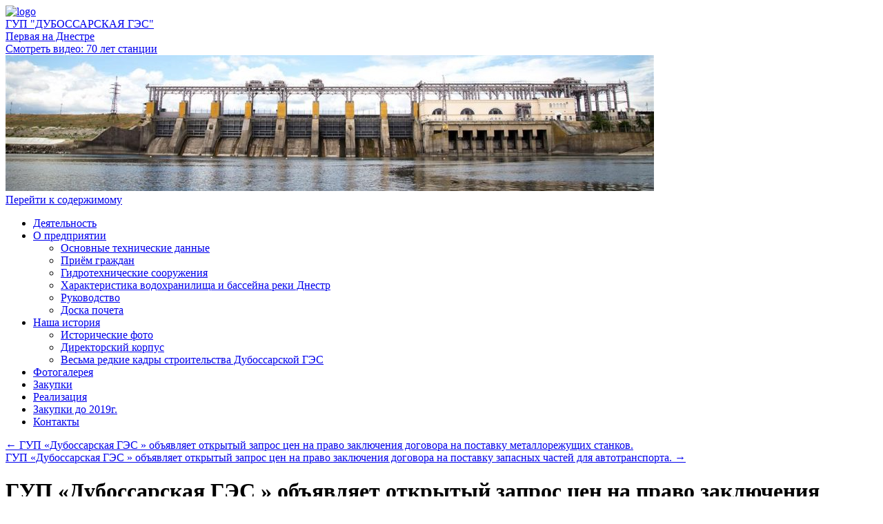

--- FILE ---
content_type: text/html; charset=UTF-8
request_url: https://ges-dubossary.ru/gup-dubossarskaya-ges-obyavlyaet-otkrytyj-zapros-tsen-na-pravo-zaklyucheniya-dogovora-na-postavku-nizkovoltnogo-oborudovaniya-i-elektromaterialov/
body_size: 9683
content:
<!DOCTYPE html>
<html lang="ru-RU">
<head>
<meta charset="UTF-8" />
<title>
ГУП «Дубоссарская ГЭС » объявляет открытый запрос цен на право заключения договора на поставку  низковольтного оборудования и электроматериалов. | ГУП  &quot;ДУБОССАРСКАЯ   ГЭС&quot;	</title>
<link rel="profile" href="https://gmpg.org/xfn/11" />
<link rel="stylesheet" type="text/css" media="all" href="https://ges-dubossary.ru/wp-content/themes/twentyten/style.css?ver=202500809" />
<link rel="pingback" href="https://ges-dubossary.ru/xmlrpc.php">
<meta name='robots' content='max-image-preview:large' />
<link rel="alternate" type="application/rss+xml" title="ГУП  &quot;ДУБОССАРСКАЯ   ГЭС&quot; &raquo; Лента" href="https://ges-dubossary.ru/feed/" />
<link rel="alternate" type="application/rss+xml" title="ГУП  &quot;ДУБОССАРСКАЯ   ГЭС&quot; &raquo; Лента комментариев" href="https://ges-dubossary.ru/comments/feed/" />
<script type="text/javascript">
window._wpemojiSettings = {"baseUrl":"https:\/\/s.w.org\/images\/core\/emoji\/14.0.0\/72x72\/","ext":".png","svgUrl":"https:\/\/s.w.org\/images\/core\/emoji\/14.0.0\/svg\/","svgExt":".svg","source":{"concatemoji":"https:\/\/ges-dubossary.ru\/wp-includes\/js\/wp-emoji-release.min.js?ver=6.3.7"}};
/*! This file is auto-generated */
!function(i,n){var o,s,e;function c(e){try{var t={supportTests:e,timestamp:(new Date).valueOf()};sessionStorage.setItem(o,JSON.stringify(t))}catch(e){}}function p(e,t,n){e.clearRect(0,0,e.canvas.width,e.canvas.height),e.fillText(t,0,0);var t=new Uint32Array(e.getImageData(0,0,e.canvas.width,e.canvas.height).data),r=(e.clearRect(0,0,e.canvas.width,e.canvas.height),e.fillText(n,0,0),new Uint32Array(e.getImageData(0,0,e.canvas.width,e.canvas.height).data));return t.every(function(e,t){return e===r[t]})}function u(e,t,n){switch(t){case"flag":return n(e,"\ud83c\udff3\ufe0f\u200d\u26a7\ufe0f","\ud83c\udff3\ufe0f\u200b\u26a7\ufe0f")?!1:!n(e,"\ud83c\uddfa\ud83c\uddf3","\ud83c\uddfa\u200b\ud83c\uddf3")&&!n(e,"\ud83c\udff4\udb40\udc67\udb40\udc62\udb40\udc65\udb40\udc6e\udb40\udc67\udb40\udc7f","\ud83c\udff4\u200b\udb40\udc67\u200b\udb40\udc62\u200b\udb40\udc65\u200b\udb40\udc6e\u200b\udb40\udc67\u200b\udb40\udc7f");case"emoji":return!n(e,"\ud83e\udef1\ud83c\udffb\u200d\ud83e\udef2\ud83c\udfff","\ud83e\udef1\ud83c\udffb\u200b\ud83e\udef2\ud83c\udfff")}return!1}function f(e,t,n){var r="undefined"!=typeof WorkerGlobalScope&&self instanceof WorkerGlobalScope?new OffscreenCanvas(300,150):i.createElement("canvas"),a=r.getContext("2d",{willReadFrequently:!0}),o=(a.textBaseline="top",a.font="600 32px Arial",{});return e.forEach(function(e){o[e]=t(a,e,n)}),o}function t(e){var t=i.createElement("script");t.src=e,t.defer=!0,i.head.appendChild(t)}"undefined"!=typeof Promise&&(o="wpEmojiSettingsSupports",s=["flag","emoji"],n.supports={everything:!0,everythingExceptFlag:!0},e=new Promise(function(e){i.addEventListener("DOMContentLoaded",e,{once:!0})}),new Promise(function(t){var n=function(){try{var e=JSON.parse(sessionStorage.getItem(o));if("object"==typeof e&&"number"==typeof e.timestamp&&(new Date).valueOf()<e.timestamp+604800&&"object"==typeof e.supportTests)return e.supportTests}catch(e){}return null}();if(!n){if("undefined"!=typeof Worker&&"undefined"!=typeof OffscreenCanvas&&"undefined"!=typeof URL&&URL.createObjectURL&&"undefined"!=typeof Blob)try{var e="postMessage("+f.toString()+"("+[JSON.stringify(s),u.toString(),p.toString()].join(",")+"));",r=new Blob([e],{type:"text/javascript"}),a=new Worker(URL.createObjectURL(r),{name:"wpTestEmojiSupports"});return void(a.onmessage=function(e){c(n=e.data),a.terminate(),t(n)})}catch(e){}c(n=f(s,u,p))}t(n)}).then(function(e){for(var t in e)n.supports[t]=e[t],n.supports.everything=n.supports.everything&&n.supports[t],"flag"!==t&&(n.supports.everythingExceptFlag=n.supports.everythingExceptFlag&&n.supports[t]);n.supports.everythingExceptFlag=n.supports.everythingExceptFlag&&!n.supports.flag,n.DOMReady=!1,n.readyCallback=function(){n.DOMReady=!0}}).then(function(){return e}).then(function(){var e;n.supports.everything||(n.readyCallback(),(e=n.source||{}).concatemoji?t(e.concatemoji):e.wpemoji&&e.twemoji&&(t(e.twemoji),t(e.wpemoji)))}))}((window,document),window._wpemojiSettings);
</script>
<style type="text/css">
img.wp-smiley,
img.emoji {
	display: inline !important;
	border: none !important;
	box-shadow: none !important;
	height: 1em !important;
	width: 1em !important;
	margin: 0 0.07em !important;
	vertical-align: -0.1em !important;
	background: none !important;
	padding: 0 !important;
}
</style>
	<link rel='stylesheet' id='wp-block-library-css' href='https://ges-dubossary.ru/wp-includes/css/dist/block-library/style.min.css?ver=6.3.7' type='text/css' media='all' />
<style id='wp-block-library-theme-inline-css' type='text/css'>
.wp-block-audio figcaption{color:#555;font-size:13px;text-align:center}.is-dark-theme .wp-block-audio figcaption{color:hsla(0,0%,100%,.65)}.wp-block-audio{margin:0 0 1em}.wp-block-code{border:1px solid #ccc;border-radius:4px;font-family:Menlo,Consolas,monaco,monospace;padding:.8em 1em}.wp-block-embed figcaption{color:#555;font-size:13px;text-align:center}.is-dark-theme .wp-block-embed figcaption{color:hsla(0,0%,100%,.65)}.wp-block-embed{margin:0 0 1em}.blocks-gallery-caption{color:#555;font-size:13px;text-align:center}.is-dark-theme .blocks-gallery-caption{color:hsla(0,0%,100%,.65)}.wp-block-image figcaption{color:#555;font-size:13px;text-align:center}.is-dark-theme .wp-block-image figcaption{color:hsla(0,0%,100%,.65)}.wp-block-image{margin:0 0 1em}.wp-block-pullquote{border-bottom:4px solid;border-top:4px solid;color:currentColor;margin-bottom:1.75em}.wp-block-pullquote cite,.wp-block-pullquote footer,.wp-block-pullquote__citation{color:currentColor;font-size:.8125em;font-style:normal;text-transform:uppercase}.wp-block-quote{border-left:.25em solid;margin:0 0 1.75em;padding-left:1em}.wp-block-quote cite,.wp-block-quote footer{color:currentColor;font-size:.8125em;font-style:normal;position:relative}.wp-block-quote.has-text-align-right{border-left:none;border-right:.25em solid;padding-left:0;padding-right:1em}.wp-block-quote.has-text-align-center{border:none;padding-left:0}.wp-block-quote.is-large,.wp-block-quote.is-style-large,.wp-block-quote.is-style-plain{border:none}.wp-block-search .wp-block-search__label{font-weight:700}.wp-block-search__button{border:1px solid #ccc;padding:.375em .625em}:where(.wp-block-group.has-background){padding:1.25em 2.375em}.wp-block-separator.has-css-opacity{opacity:.4}.wp-block-separator{border:none;border-bottom:2px solid;margin-left:auto;margin-right:auto}.wp-block-separator.has-alpha-channel-opacity{opacity:1}.wp-block-separator:not(.is-style-wide):not(.is-style-dots){width:100px}.wp-block-separator.has-background:not(.is-style-dots){border-bottom:none;height:1px}.wp-block-separator.has-background:not(.is-style-wide):not(.is-style-dots){height:2px}.wp-block-table{margin:0 0 1em}.wp-block-table td,.wp-block-table th{word-break:normal}.wp-block-table figcaption{color:#555;font-size:13px;text-align:center}.is-dark-theme .wp-block-table figcaption{color:hsla(0,0%,100%,.65)}.wp-block-video figcaption{color:#555;font-size:13px;text-align:center}.is-dark-theme .wp-block-video figcaption{color:hsla(0,0%,100%,.65)}.wp-block-video{margin:0 0 1em}.wp-block-template-part.has-background{margin-bottom:0;margin-top:0;padding:1.25em 2.375em}
</style>
<style id='classic-theme-styles-inline-css' type='text/css'>
/*! This file is auto-generated */
.wp-block-button__link{color:#fff;background-color:#32373c;border-radius:9999px;box-shadow:none;text-decoration:none;padding:calc(.667em + 2px) calc(1.333em + 2px);font-size:1.125em}.wp-block-file__button{background:#32373c;color:#fff;text-decoration:none}
</style>
<style id='global-styles-inline-css' type='text/css'>
body{--wp--preset--color--black: #000;--wp--preset--color--cyan-bluish-gray: #abb8c3;--wp--preset--color--white: #fff;--wp--preset--color--pale-pink: #f78da7;--wp--preset--color--vivid-red: #cf2e2e;--wp--preset--color--luminous-vivid-orange: #ff6900;--wp--preset--color--luminous-vivid-amber: #fcb900;--wp--preset--color--light-green-cyan: #7bdcb5;--wp--preset--color--vivid-green-cyan: #00d084;--wp--preset--color--pale-cyan-blue: #8ed1fc;--wp--preset--color--vivid-cyan-blue: #0693e3;--wp--preset--color--vivid-purple: #9b51e0;--wp--preset--color--blue: #0066cc;--wp--preset--color--medium-gray: #666;--wp--preset--color--light-gray: #f1f1f1;--wp--preset--gradient--vivid-cyan-blue-to-vivid-purple: linear-gradient(135deg,rgba(6,147,227,1) 0%,rgb(155,81,224) 100%);--wp--preset--gradient--light-green-cyan-to-vivid-green-cyan: linear-gradient(135deg,rgb(122,220,180) 0%,rgb(0,208,130) 100%);--wp--preset--gradient--luminous-vivid-amber-to-luminous-vivid-orange: linear-gradient(135deg,rgba(252,185,0,1) 0%,rgba(255,105,0,1) 100%);--wp--preset--gradient--luminous-vivid-orange-to-vivid-red: linear-gradient(135deg,rgba(255,105,0,1) 0%,rgb(207,46,46) 100%);--wp--preset--gradient--very-light-gray-to-cyan-bluish-gray: linear-gradient(135deg,rgb(238,238,238) 0%,rgb(169,184,195) 100%);--wp--preset--gradient--cool-to-warm-spectrum: linear-gradient(135deg,rgb(74,234,220) 0%,rgb(151,120,209) 20%,rgb(207,42,186) 40%,rgb(238,44,130) 60%,rgb(251,105,98) 80%,rgb(254,248,76) 100%);--wp--preset--gradient--blush-light-purple: linear-gradient(135deg,rgb(255,206,236) 0%,rgb(152,150,240) 100%);--wp--preset--gradient--blush-bordeaux: linear-gradient(135deg,rgb(254,205,165) 0%,rgb(254,45,45) 50%,rgb(107,0,62) 100%);--wp--preset--gradient--luminous-dusk: linear-gradient(135deg,rgb(255,203,112) 0%,rgb(199,81,192) 50%,rgb(65,88,208) 100%);--wp--preset--gradient--pale-ocean: linear-gradient(135deg,rgb(255,245,203) 0%,rgb(182,227,212) 50%,rgb(51,167,181) 100%);--wp--preset--gradient--electric-grass: linear-gradient(135deg,rgb(202,248,128) 0%,rgb(113,206,126) 100%);--wp--preset--gradient--midnight: linear-gradient(135deg,rgb(2,3,129) 0%,rgb(40,116,252) 100%);--wp--preset--font-size--small: 13px;--wp--preset--font-size--medium: 20px;--wp--preset--font-size--large: 36px;--wp--preset--font-size--x-large: 42px;--wp--preset--spacing--20: 0.44rem;--wp--preset--spacing--30: 0.67rem;--wp--preset--spacing--40: 1rem;--wp--preset--spacing--50: 1.5rem;--wp--preset--spacing--60: 2.25rem;--wp--preset--spacing--70: 3.38rem;--wp--preset--spacing--80: 5.06rem;--wp--preset--shadow--natural: 6px 6px 9px rgba(0, 0, 0, 0.2);--wp--preset--shadow--deep: 12px 12px 50px rgba(0, 0, 0, 0.4);--wp--preset--shadow--sharp: 6px 6px 0px rgba(0, 0, 0, 0.2);--wp--preset--shadow--outlined: 6px 6px 0px -3px rgba(255, 255, 255, 1), 6px 6px rgba(0, 0, 0, 1);--wp--preset--shadow--crisp: 6px 6px 0px rgba(0, 0, 0, 1);}:where(.is-layout-flex){gap: 0.5em;}:where(.is-layout-grid){gap: 0.5em;}body .is-layout-flow > .alignleft{float: left;margin-inline-start: 0;margin-inline-end: 2em;}body .is-layout-flow > .alignright{float: right;margin-inline-start: 2em;margin-inline-end: 0;}body .is-layout-flow > .aligncenter{margin-left: auto !important;margin-right: auto !important;}body .is-layout-constrained > .alignleft{float: left;margin-inline-start: 0;margin-inline-end: 2em;}body .is-layout-constrained > .alignright{float: right;margin-inline-start: 2em;margin-inline-end: 0;}body .is-layout-constrained > .aligncenter{margin-left: auto !important;margin-right: auto !important;}body .is-layout-constrained > :where(:not(.alignleft):not(.alignright):not(.alignfull)){max-width: var(--wp--style--global--content-size);margin-left: auto !important;margin-right: auto !important;}body .is-layout-constrained > .alignwide{max-width: var(--wp--style--global--wide-size);}body .is-layout-flex{display: flex;}body .is-layout-flex{flex-wrap: wrap;align-items: center;}body .is-layout-flex > *{margin: 0;}body .is-layout-grid{display: grid;}body .is-layout-grid > *{margin: 0;}:where(.wp-block-columns.is-layout-flex){gap: 2em;}:where(.wp-block-columns.is-layout-grid){gap: 2em;}:where(.wp-block-post-template.is-layout-flex){gap: 1.25em;}:where(.wp-block-post-template.is-layout-grid){gap: 1.25em;}.has-black-color{color: var(--wp--preset--color--black) !important;}.has-cyan-bluish-gray-color{color: var(--wp--preset--color--cyan-bluish-gray) !important;}.has-white-color{color: var(--wp--preset--color--white) !important;}.has-pale-pink-color{color: var(--wp--preset--color--pale-pink) !important;}.has-vivid-red-color{color: var(--wp--preset--color--vivid-red) !important;}.has-luminous-vivid-orange-color{color: var(--wp--preset--color--luminous-vivid-orange) !important;}.has-luminous-vivid-amber-color{color: var(--wp--preset--color--luminous-vivid-amber) !important;}.has-light-green-cyan-color{color: var(--wp--preset--color--light-green-cyan) !important;}.has-vivid-green-cyan-color{color: var(--wp--preset--color--vivid-green-cyan) !important;}.has-pale-cyan-blue-color{color: var(--wp--preset--color--pale-cyan-blue) !important;}.has-vivid-cyan-blue-color{color: var(--wp--preset--color--vivid-cyan-blue) !important;}.has-vivid-purple-color{color: var(--wp--preset--color--vivid-purple) !important;}.has-black-background-color{background-color: var(--wp--preset--color--black) !important;}.has-cyan-bluish-gray-background-color{background-color: var(--wp--preset--color--cyan-bluish-gray) !important;}.has-white-background-color{background-color: var(--wp--preset--color--white) !important;}.has-pale-pink-background-color{background-color: var(--wp--preset--color--pale-pink) !important;}.has-vivid-red-background-color{background-color: var(--wp--preset--color--vivid-red) !important;}.has-luminous-vivid-orange-background-color{background-color: var(--wp--preset--color--luminous-vivid-orange) !important;}.has-luminous-vivid-amber-background-color{background-color: var(--wp--preset--color--luminous-vivid-amber) !important;}.has-light-green-cyan-background-color{background-color: var(--wp--preset--color--light-green-cyan) !important;}.has-vivid-green-cyan-background-color{background-color: var(--wp--preset--color--vivid-green-cyan) !important;}.has-pale-cyan-blue-background-color{background-color: var(--wp--preset--color--pale-cyan-blue) !important;}.has-vivid-cyan-blue-background-color{background-color: var(--wp--preset--color--vivid-cyan-blue) !important;}.has-vivid-purple-background-color{background-color: var(--wp--preset--color--vivid-purple) !important;}.has-black-border-color{border-color: var(--wp--preset--color--black) !important;}.has-cyan-bluish-gray-border-color{border-color: var(--wp--preset--color--cyan-bluish-gray) !important;}.has-white-border-color{border-color: var(--wp--preset--color--white) !important;}.has-pale-pink-border-color{border-color: var(--wp--preset--color--pale-pink) !important;}.has-vivid-red-border-color{border-color: var(--wp--preset--color--vivid-red) !important;}.has-luminous-vivid-orange-border-color{border-color: var(--wp--preset--color--luminous-vivid-orange) !important;}.has-luminous-vivid-amber-border-color{border-color: var(--wp--preset--color--luminous-vivid-amber) !important;}.has-light-green-cyan-border-color{border-color: var(--wp--preset--color--light-green-cyan) !important;}.has-vivid-green-cyan-border-color{border-color: var(--wp--preset--color--vivid-green-cyan) !important;}.has-pale-cyan-blue-border-color{border-color: var(--wp--preset--color--pale-cyan-blue) !important;}.has-vivid-cyan-blue-border-color{border-color: var(--wp--preset--color--vivid-cyan-blue) !important;}.has-vivid-purple-border-color{border-color: var(--wp--preset--color--vivid-purple) !important;}.has-vivid-cyan-blue-to-vivid-purple-gradient-background{background: var(--wp--preset--gradient--vivid-cyan-blue-to-vivid-purple) !important;}.has-light-green-cyan-to-vivid-green-cyan-gradient-background{background: var(--wp--preset--gradient--light-green-cyan-to-vivid-green-cyan) !important;}.has-luminous-vivid-amber-to-luminous-vivid-orange-gradient-background{background: var(--wp--preset--gradient--luminous-vivid-amber-to-luminous-vivid-orange) !important;}.has-luminous-vivid-orange-to-vivid-red-gradient-background{background: var(--wp--preset--gradient--luminous-vivid-orange-to-vivid-red) !important;}.has-very-light-gray-to-cyan-bluish-gray-gradient-background{background: var(--wp--preset--gradient--very-light-gray-to-cyan-bluish-gray) !important;}.has-cool-to-warm-spectrum-gradient-background{background: var(--wp--preset--gradient--cool-to-warm-spectrum) !important;}.has-blush-light-purple-gradient-background{background: var(--wp--preset--gradient--blush-light-purple) !important;}.has-blush-bordeaux-gradient-background{background: var(--wp--preset--gradient--blush-bordeaux) !important;}.has-luminous-dusk-gradient-background{background: var(--wp--preset--gradient--luminous-dusk) !important;}.has-pale-ocean-gradient-background{background: var(--wp--preset--gradient--pale-ocean) !important;}.has-electric-grass-gradient-background{background: var(--wp--preset--gradient--electric-grass) !important;}.has-midnight-gradient-background{background: var(--wp--preset--gradient--midnight) !important;}.has-small-font-size{font-size: var(--wp--preset--font-size--small) !important;}.has-medium-font-size{font-size: var(--wp--preset--font-size--medium) !important;}.has-large-font-size{font-size: var(--wp--preset--font-size--large) !important;}.has-x-large-font-size{font-size: var(--wp--preset--font-size--x-large) !important;}
.wp-block-navigation a:where(:not(.wp-element-button)){color: inherit;}
:where(.wp-block-post-template.is-layout-flex){gap: 1.25em;}:where(.wp-block-post-template.is-layout-grid){gap: 1.25em;}
:where(.wp-block-columns.is-layout-flex){gap: 2em;}:where(.wp-block-columns.is-layout-grid){gap: 2em;}
.wp-block-pullquote{font-size: 1.5em;line-height: 1.6;}
</style>
<link rel='stylesheet' id='open-layers-css' href='https://ges-dubossary.ru/wp-content/plugins/fullscreen-galleria/ol.css?ver=6.5.0' type='text/css' media='all' />
<link rel='stylesheet' id='galleria-fs-css' href='https://ges-dubossary.ru/wp-content/plugins/fullscreen-galleria/galleria-fs-b.css?ver=1.6.11' type='text/css' media='all' />
<link rel='stylesheet' id='twentyten-block-style-css' href='https://ges-dubossary.ru/wp-content/themes/twentyten/blocks.css?ver=20181218' type='text/css' media='all' />
<script type='text/javascript' src='https://ges-dubossary.ru/wp-includes/js/jquery/jquery.min.js?ver=3.7.0' id='jquery-core-js'></script>
<script type='text/javascript' src='https://ges-dubossary.ru/wp-includes/js/jquery/jquery-migrate.min.js?ver=3.4.1' id='jquery-migrate-js'></script>
<link rel="https://api.w.org/" href="https://ges-dubossary.ru/wp-json/" /><link rel="alternate" type="application/json" href="https://ges-dubossary.ru/wp-json/wp/v2/posts/1070" /><link rel="EditURI" type="application/rsd+xml" title="RSD" href="https://ges-dubossary.ru/xmlrpc.php?rsd" />
<meta name="generator" content="WordPress 6.3.7" />
<link rel="canonical" href="https://ges-dubossary.ru/gup-dubossarskaya-ges-obyavlyaet-otkrytyj-zapros-tsen-na-pravo-zaklyucheniya-dogovora-na-postavku-nizkovoltnogo-oborudovaniya-i-elektromaterialov/" />
<link rel='shortlink' href='https://ges-dubossary.ru/?p=1070' />
<link rel="alternate" type="application/json+oembed" href="https://ges-dubossary.ru/wp-json/oembed/1.0/embed?url=https%3A%2F%2Fges-dubossary.ru%2Fgup-dubossarskaya-ges-obyavlyaet-otkrytyj-zapros-tsen-na-pravo-zaklyucheniya-dogovora-na-postavku-nizkovoltnogo-oborudovaniya-i-elektromaterialov%2F" />
<link rel="alternate" type="text/xml+oembed" href="https://ges-dubossary.ru/wp-json/oembed/1.0/embed?url=https%3A%2F%2Fges-dubossary.ru%2Fgup-dubossarskaya-ges-obyavlyaet-otkrytyj-zapros-tsen-na-pravo-zaklyucheniya-dogovora-na-postavku-nizkovoltnogo-oborudovaniya-i-elektromaterialov%2F&#038;format=xml" />
<script>fsg_json = {}; fsg_photobox = {}; fsg_photolist = {};</script><link rel="icon" href="https://ges-dubossary.ru/wp-content/uploads/2017/02/DubGES-1-150x150.png" sizes="32x32" />
<link rel="icon" href="https://ges-dubossary.ru/wp-content/uploads/2017/02/DubGES-1.png" sizes="192x192" />
<link rel="apple-touch-icon" href="https://ges-dubossary.ru/wp-content/uploads/2017/02/DubGES-1.png" />
<meta name="msapplication-TileImage" content="https://ges-dubossary.ru/wp-content/uploads/2017/02/DubGES-1.png" />
		<style type="text/css" id="wp-custom-css">
			@import url('https://fonts.googleapis.com/css2?family=Montserrat:wght@600&display=swap');
.entry-summary { font-family: 'Montserrat', sans-serif; }
.entry-content { font-family: 'Montserrat', sans-serif; }		</style>
		</head>

<body class="post-template-default single single-post postid-1070 single-format-standard">
<div id="wrapper" class="hfeed">
	<div id="header">
		<div id="masthead">
			<div id="branding" role="banner">
				<div class="header-top">
										<div id="site-title">
						<span>
							<a class="logo-link" href="https://ges-dubossary.ru/" title="ГУП  &quot;ДУБОССАРСКАЯ   ГЭС&quot;" rel="home">
								<img class="img-logo" src="/wp-content/themes/twentyten/images/logo-site.png" alt="logo" title="logo">
								<div class="logo-name">
									ГУП  &quot;ДУБОССАРСКАЯ   ГЭС&quot;									<div class="logo-desc">Первая на Днестре</div>
								</div>
							</a>
						</span>
					</div>
					<div id="site-description"><!-- Рады приветствовать Вас! --><a target="_blank" class="site-desc-link" href="https://dzen.ru/video/watch/68dcfba7ef939f23a984494d">Смотреть видео: 70 лет станции</a></div>
				</div>

									<img src="https://ges-dubossary.ru/wp-content/uploads/2017/02/cropped-ges.jpg" width="940" height="197" alt="" />
								</div><!-- #branding -->

			<div id="access" role="navigation">
								<div class="skip-link screen-reader-text"><a href="#content" title="Перейти к содержимому">Перейти к содержимому</a></div>
				<div class="menu-header"><ul id="menu-verhnee" class="menu"><li id="menu-item-204" class="menu-item menu-item-type-post_type menu-item-object-page menu-item-home menu-item-204"><a href="https://ges-dubossary.ru/">Деятельность</a></li>
<li id="menu-item-207" class="menu-item menu-item-type-post_type menu-item-object-page menu-item-has-children menu-item-207"><a href="https://ges-dubossary.ru/o-predpriyatii/">О предприятии</a>
<ul class="sub-menu">
	<li id="menu-item-167" class="menu-item menu-item-type-post_type menu-item-object-page menu-item-167"><a href="https://ges-dubossary.ru/osnovnye-tehnicheskie-dannye/">Основные технические данные</a></li>
	<li id="menu-item-3841" class="menu-item menu-item-type-post_type menu-item-object-page menu-item-3841"><a href="https://ges-dubossary.ru/priyom-grazhdan/">Приём граждан</a></li>
	<li id="menu-item-165" class="menu-item menu-item-type-post_type menu-item-object-page menu-item-165"><a href="https://ges-dubossary.ru/gidrotehnicheskie-sooruzheniya/">Гидротехнические сооружения</a></li>
	<li id="menu-item-166" class="menu-item menu-item-type-post_type menu-item-object-page menu-item-166"><a href="https://ges-dubossary.ru/harakteristika-vodohranilishha-i-bass/">Характеристика водохранилища и бассейна реки Днестр</a></li>
	<li id="menu-item-210" class="menu-item menu-item-type-post_type menu-item-object-page menu-item-210"><a href="https://ges-dubossary.ru/rukovodstvo/">Руководство</a></li>
	<li id="menu-item-216" class="menu-item menu-item-type-post_type menu-item-object-page menu-item-216"><a href="https://ges-dubossary.ru/doska-pocheta/">Доска почета</a></li>
</ul>
</li>
<li id="menu-item-223" class="menu-item menu-item-type-post_type menu-item-object-page menu-item-has-children menu-item-223"><a href="https://ges-dubossary.ru/nasha-istoriya/">Наша история</a>
<ul class="sub-menu">
	<li id="menu-item-232" class="menu-item menu-item-type-post_type menu-item-object-page menu-item-232"><a href="https://ges-dubossary.ru/istoricheskie-foto/">Исторические фото</a></li>
	<li id="menu-item-565" class="menu-item menu-item-type-post_type menu-item-object-page menu-item-565"><a href="https://ges-dubossary.ru/direktora/">Директорский корпус</a></li>
	<li id="menu-item-542" class="menu-item menu-item-type-post_type menu-item-object-page menu-item-542"><a href="https://ges-dubossary.ru/vesma-redkie-kadry-stroitelstva-du/">Весьма редкие кадры строительства Дубоссарской ГЭС</a></li>
</ul>
</li>
<li id="menu-item-748" class="menu-item menu-item-type-post_type menu-item-object-page menu-item-748"><a href="https://ges-dubossary.ru/fotogalereya/">Фотогалерея</a></li>
<li id="menu-item-2752" class="menu-item menu-item-type-post_type menu-item-object-page menu-item-2752"><a href="https://ges-dubossary.ru/zakupki/">Закупки</a></li>
<li id="menu-item-609" class="menu-item menu-item-type-taxonomy menu-item-object-category menu-item-609"><a href="https://ges-dubossary.ru/category/realizatsiya/">Реализация</a></li>
<li id="menu-item-628" class="menu-item menu-item-type-taxonomy menu-item-object-category current-post-ancestor current-menu-parent current-post-parent menu-item-628"><a href="https://ges-dubossary.ru/category/zakupki-do/">Закупки до 2019г.</a></li>
<li id="menu-item-171" class="menu-item menu-item-type-post_type menu-item-object-page menu-item-171"><a href="https://ges-dubossary.ru/kontakty/">Контакты</a></li>
</ul></div>			</div><!-- #access -->
		</div><!-- #masthead -->
	</div><!-- #header -->

	<div id="main">

		<div id="container">
			<div id="content" role="main">

			

				<div id="nav-above" class="navigation">
					<div class="nav-previous"><a href="https://ges-dubossary.ru/gup-dubossarskaya-ges-obyavlyaet-otkrytyj-zapros-tsen-na-pravo-zaklyucheniya-dogovora-na-postavku-metallorezhushhih-stankov/" rel="prev"><span class="meta-nav">&larr;</span> ГУП «Дубоссарская ГЭС » объявляет открытый запрос цен на право заключения договора на поставку металлорежущих станков.</a></div>
					<div class="nav-next"><a href="https://ges-dubossary.ru/gup-dubossarskaya-ges-obyavlyaet-otkrytyj-zapros-tsen-na-pravo-zaklyucheniya-dogovora-na-postavku-zapasnyh-chastej-dlya-avtotransporta-2/" rel="next">ГУП «Дубоссарская ГЭС » объявляет открытый запрос цен на право заключения договора на поставку запасных частей для автотранспорта. <span class="meta-nav">&rarr;</span></a></div>
				</div><!-- #nav-above -->

				<div id="post-1070" class="post-1070 post type-post status-publish format-standard hentry category-zakupki-do">
					<h1 class="entry-title">ГУП «Дубоссарская ГЭС » объявляет открытый запрос цен на право заключения договора на поставку  низковольтного оборудования и электроматериалов.</h1>

					<div class="entry-meta">
						<span class="meta-prep meta-prep-author">Опубликовано</span> <a href="https://ges-dubossary.ru/gup-dubossarskaya-ges-obyavlyaet-otkrytyj-zapros-tsen-na-pravo-zaklyucheniya-dogovora-na-postavku-nizkovoltnogo-oborudovaniya-i-elektromaterialov/" title="08:27" rel="bookmark"><span class="entry-date">14.06.2017</span></a> <span class="meta-sep">автором</span> <span class="author vcard"><a class="url fn n" href="https://ges-dubossary.ru/author/login_bagrii_andrei/" title="Посмотреть все записи автора LogIn_Bagrii_Andrei">LogIn_Bagrii_Andrei</a></span>					</div><!-- .entry-meta -->

					<div class="entry-content">
						<p><a href="https://drive.google.com/file/d/0B0fb_3qA3YRsQzloY3E4QWwwcmc/view?usp=sharing" target="_blank" rel="noopener noreferrer"><img decoding="async" class="aligncenter wp-image-615 size-full" src="https://ges-dubossary.ru/wp-content/uploads/2017/02/docx.png" alt="" width="128" height="128" /></a></p>
											</div><!-- .entry-content -->

		
						<div class="entry-utility">
							Запись опубликована в рубрике <a href="https://ges-dubossary.ru/category/zakupki-do/" rel="category tag">Закупки до 2019г.</a>. Добавьте в закладки <a href="https://ges-dubossary.ru/gup-dubossarskaya-ges-obyavlyaet-otkrytyj-zapros-tsen-na-pravo-zaklyucheniya-dogovora-na-postavku-nizkovoltnogo-oborudovaniya-i-elektromaterialov/" title="Постоянная ссылка: ГУП «Дубоссарская ГЭС » объявляет открытый запрос цен на право заключения договора на поставку  низковольтного оборудования и электроматериалов." rel="bookmark">постоянную ссылку</a>.													</div><!-- .entry-utility -->
					</div><!-- #post-1070 -->

					<div id="nav-below" class="navigation">
						<div class="nav-previous"><a href="https://ges-dubossary.ru/gup-dubossarskaya-ges-obyavlyaet-otkrytyj-zapros-tsen-na-pravo-zaklyucheniya-dogovora-na-postavku-metallorezhushhih-stankov/" rel="prev"><span class="meta-nav">&larr;</span> ГУП «Дубоссарская ГЭС » объявляет открытый запрос цен на право заключения договора на поставку металлорежущих станков.</a></div>
						<div class="nav-next"><a href="https://ges-dubossary.ru/gup-dubossarskaya-ges-obyavlyaet-otkrytyj-zapros-tsen-na-pravo-zaklyucheniya-dogovora-na-postavku-zapasnyh-chastej-dlya-avtotransporta-2/" rel="next">ГУП «Дубоссарская ГЭС » объявляет открытый запрос цен на право заключения договора на поставку запасных частей для автотранспорта. <span class="meta-nav">&rarr;</span></a></div>
					</div><!-- #nav-below -->

					
			<div id="comments">




</div><!-- #comments -->

	
			</div><!-- #content -->
		</div><!-- #container -->


		<div id="primary" class="widget-area" role="complementary">
			<ul class="xoxo">

<li id="archives-2" class="widget-container widget_archive"><h3 class="widget-title">Архивы</h3>		<label class="screen-reader-text" for="archives-dropdown-2">Архивы</label>
		<select id="archives-dropdown-2" name="archive-dropdown">
			
			<option value="">Выберите месяц</option>
				<option value='https://ges-dubossary.ru/2025/12/'> Декабрь 2025 &nbsp;(3)</option>
	<option value='https://ges-dubossary.ru/2025/11/'> Ноябрь 2025 &nbsp;(1)</option>
	<option value='https://ges-dubossary.ru/2025/05/'> Май 2025 &nbsp;(3)</option>
	<option value='https://ges-dubossary.ru/2025/02/'> Февраль 2025 &nbsp;(1)</option>
	<option value='https://ges-dubossary.ru/2025/01/'> Январь 2025 &nbsp;(1)</option>
	<option value='https://ges-dubossary.ru/2024/12/'> Декабрь 2024 &nbsp;(2)</option>
	<option value='https://ges-dubossary.ru/2024/10/'> Октябрь 2024 &nbsp;(1)</option>
	<option value='https://ges-dubossary.ru/2024/09/'> Сентябрь 2024 &nbsp;(5)</option>
	<option value='https://ges-dubossary.ru/2024/08/'> Август 2024 &nbsp;(4)</option>
	<option value='https://ges-dubossary.ru/2024/05/'> Май 2024 &nbsp;(3)</option>
	<option value='https://ges-dubossary.ru/2024/04/'> Апрель 2024 &nbsp;(3)</option>
	<option value='https://ges-dubossary.ru/2024/03/'> Март 2024 &nbsp;(2)</option>
	<option value='https://ges-dubossary.ru/2024/02/'> Февраль 2024 &nbsp;(1)</option>
	<option value='https://ges-dubossary.ru/2024/01/'> Январь 2024 &nbsp;(2)</option>
	<option value='https://ges-dubossary.ru/2023/12/'> Декабрь 2023 &nbsp;(1)</option>
	<option value='https://ges-dubossary.ru/2023/11/'> Ноябрь 2023 &nbsp;(3)</option>
	<option value='https://ges-dubossary.ru/2023/10/'> Октябрь 2023 &nbsp;(3)</option>
	<option value='https://ges-dubossary.ru/2023/09/'> Сентябрь 2023 &nbsp;(2)</option>
	<option value='https://ges-dubossary.ru/2023/08/'> Август 2023 &nbsp;(1)</option>
	<option value='https://ges-dubossary.ru/2023/07/'> Июль 2023 &nbsp;(1)</option>
	<option value='https://ges-dubossary.ru/2023/06/'> Июнь 2023 &nbsp;(3)</option>
	<option value='https://ges-dubossary.ru/2023/05/'> Май 2023 &nbsp;(1)</option>
	<option value='https://ges-dubossary.ru/2023/04/'> Апрель 2023 &nbsp;(3)</option>
	<option value='https://ges-dubossary.ru/2023/03/'> Март 2023 &nbsp;(2)</option>
	<option value='https://ges-dubossary.ru/2023/02/'> Февраль 2023 &nbsp;(2)</option>
	<option value='https://ges-dubossary.ru/2023/01/'> Январь 2023 &nbsp;(1)</option>
	<option value='https://ges-dubossary.ru/2022/11/'> Ноябрь 2022 &nbsp;(1)</option>
	<option value='https://ges-dubossary.ru/2022/10/'> Октябрь 2022 &nbsp;(1)</option>
	<option value='https://ges-dubossary.ru/2022/09/'> Сентябрь 2022 &nbsp;(1)</option>
	<option value='https://ges-dubossary.ru/2022/08/'> Август 2022 &nbsp;(2)</option>
	<option value='https://ges-dubossary.ru/2022/07/'> Июль 2022 &nbsp;(2)</option>
	<option value='https://ges-dubossary.ru/2022/06/'> Июнь 2022 &nbsp;(2)</option>
	<option value='https://ges-dubossary.ru/2022/04/'> Апрель 2022 &nbsp;(1)</option>
	<option value='https://ges-dubossary.ru/2022/03/'> Март 2022 &nbsp;(1)</option>
	<option value='https://ges-dubossary.ru/2022/02/'> Февраль 2022 &nbsp;(2)</option>
	<option value='https://ges-dubossary.ru/2021/12/'> Декабрь 2021 &nbsp;(5)</option>
	<option value='https://ges-dubossary.ru/2021/11/'> Ноябрь 2021 &nbsp;(3)</option>
	<option value='https://ges-dubossary.ru/2021/09/'> Сентябрь 2021 &nbsp;(4)</option>
	<option value='https://ges-dubossary.ru/2021/07/'> Июль 2021 &nbsp;(1)</option>
	<option value='https://ges-dubossary.ru/2021/06/'> Июнь 2021 &nbsp;(1)</option>
	<option value='https://ges-dubossary.ru/2021/05/'> Май 2021 &nbsp;(4)</option>
	<option value='https://ges-dubossary.ru/2021/04/'> Апрель 2021 &nbsp;(2)</option>
	<option value='https://ges-dubossary.ru/2021/03/'> Март 2021 &nbsp;(5)</option>
	<option value='https://ges-dubossary.ru/2021/02/'> Февраль 2021 &nbsp;(5)</option>
	<option value='https://ges-dubossary.ru/2021/01/'> Январь 2021 &nbsp;(1)</option>
	<option value='https://ges-dubossary.ru/2020/11/'> Ноябрь 2020 &nbsp;(1)</option>
	<option value='https://ges-dubossary.ru/2020/10/'> Октябрь 2020 &nbsp;(7)</option>
	<option value='https://ges-dubossary.ru/2020/09/'> Сентябрь 2020 &nbsp;(3)</option>
	<option value='https://ges-dubossary.ru/2020/08/'> Август 2020 &nbsp;(8)</option>
	<option value='https://ges-dubossary.ru/2020/07/'> Июль 2020 &nbsp;(8)</option>
	<option value='https://ges-dubossary.ru/2020/06/'> Июнь 2020 &nbsp;(8)</option>
	<option value='https://ges-dubossary.ru/2019/12/'> Декабрь 2019 &nbsp;(31)</option>
	<option value='https://ges-dubossary.ru/2019/11/'> Ноябрь 2019 &nbsp;(13)</option>
	<option value='https://ges-dubossary.ru/2019/10/'> Октябрь 2019 &nbsp;(16)</option>
	<option value='https://ges-dubossary.ru/2019/09/'> Сентябрь 2019 &nbsp;(10)</option>
	<option value='https://ges-dubossary.ru/2019/08/'> Август 2019 &nbsp;(11)</option>
	<option value='https://ges-dubossary.ru/2019/06/'> Июнь 2019 &nbsp;(34)</option>
	<option value='https://ges-dubossary.ru/2019/05/'> Май 2019 &nbsp;(24)</option>
	<option value='https://ges-dubossary.ru/2019/04/'> Апрель 2019 &nbsp;(31)</option>
	<option value='https://ges-dubossary.ru/2019/03/'> Март 2019 &nbsp;(44)</option>
	<option value='https://ges-dubossary.ru/2019/02/'> Февраль 2019 &nbsp;(30)</option>
	<option value='https://ges-dubossary.ru/2019/01/'> Январь 2019 &nbsp;(20)</option>
	<option value='https://ges-dubossary.ru/2018/12/'> Декабрь 2018 &nbsp;(30)</option>
	<option value='https://ges-dubossary.ru/2018/11/'> Ноябрь 2018 &nbsp;(25)</option>
	<option value='https://ges-dubossary.ru/2018/10/'> Октябрь 2018 &nbsp;(9)</option>
	<option value='https://ges-dubossary.ru/2018/09/'> Сентябрь 2018 &nbsp;(12)</option>
	<option value='https://ges-dubossary.ru/2018/08/'> Август 2018 &nbsp;(14)</option>
	<option value='https://ges-dubossary.ru/2018/07/'> Июль 2018 &nbsp;(15)</option>
	<option value='https://ges-dubossary.ru/2018/06/'> Июнь 2018 &nbsp;(13)</option>
	<option value='https://ges-dubossary.ru/2018/05/'> Май 2018 &nbsp;(32)</option>
	<option value='https://ges-dubossary.ru/2018/04/'> Апрель 2018 &nbsp;(29)</option>
	<option value='https://ges-dubossary.ru/2018/03/'> Март 2018 &nbsp;(31)</option>
	<option value='https://ges-dubossary.ru/2018/02/'> Февраль 2018 &nbsp;(8)</option>
	<option value='https://ges-dubossary.ru/2018/01/'> Январь 2018 &nbsp;(21)</option>
	<option value='https://ges-dubossary.ru/2017/12/'> Декабрь 2017 &nbsp;(14)</option>
	<option value='https://ges-dubossary.ru/2017/11/'> Ноябрь 2017 &nbsp;(18)</option>
	<option value='https://ges-dubossary.ru/2017/10/'> Октябрь 2017 &nbsp;(12)</option>
	<option value='https://ges-dubossary.ru/2017/09/'> Сентябрь 2017 &nbsp;(5)</option>
	<option value='https://ges-dubossary.ru/2017/08/'> Август 2017 &nbsp;(12)</option>
	<option value='https://ges-dubossary.ru/2017/07/'> Июль 2017 &nbsp;(6)</option>
	<option value='https://ges-dubossary.ru/2017/06/'> Июнь 2017 &nbsp;(17)</option>
	<option value='https://ges-dubossary.ru/2017/05/'> Май 2017 &nbsp;(25)</option>
	<option value='https://ges-dubossary.ru/2017/04/'> Апрель 2017 &nbsp;(20)</option>
	<option value='https://ges-dubossary.ru/2017/03/'> Март 2017 &nbsp;(27)</option>
	<option value='https://ges-dubossary.ru/2017/02/'> Февраль 2017 &nbsp;(5)</option>

		</select>

<script type="text/javascript">
/* <![CDATA[ */
(function() {
	var dropdown = document.getElementById( "archives-dropdown-2" );
	function onSelectChange() {
		if ( dropdown.options[ dropdown.selectedIndex ].value !== '' ) {
			document.location.href = this.options[ this.selectedIndex ].value;
		}
	}
	dropdown.onchange = onSelectChange;
})();
/* ]]> */
</script>
			</li><li id="text-3" class="widget-container widget_text">			<div class="textwidget"><!-- Gismeteo informer START -->
<link rel="stylesheet" type="text/css" href="https://ost1.gismeteo.md/assets/flat-ui/legacy/css/informer.min.css">
<div id="gsInformerID-7Kuvg75424K0Nh" class="gsInformer" style="width:211px;height:239px">
    <div class="gsIContent">
        <div id="cityLink">
            <a href="https://www.gismeteo.md/weather-dubasari-14473/" target="_blank" title="Погода в Дубоссарах" rel="noopener">
                <img src="https://ost1.gismeteo.md/assets/flat-ui/img/gisloader.svg" width="24" height="24" alt="Погода в Дубоссарах">
            </a>
            </div>
        <div class="gsLinks">
            <table>
                <tr>
                    <td>
                        <div class="leftCol">
                            <a href="https://www.gismeteo.md/" target="_blank" title="Погода" rel="noopener">
                                <img alt="Погода" src="https://ost1.gismeteo.md/assets/flat-ui/img/logo-mini2.png" align="middle" border="0" width="11" height="16" />
                                <img src="https://ost1.gismeteo.md/assets/flat-ui/img/informer/gismeteo.svg" border="0" align="middle" style="left: 5px; top:1px">
                            </a>
                            </div>
                            <div class="rightCol">
                                <a href="https://www.gismeteo.md/weather-dubasari-14473/2-weeks/" target="_blank" title="Погода в Дубоссарах на 2 недели" rel="noopener">
                                    <img src="https://ost1.gismeteo.md/assets/flat-ui/img/informer/forecast-2weeks.ru.svg" border="0" align="middle" style="top:auto" alt="Погода в Дубоссарах на 2 недели">
                                </a>
                            </div>
                        </td>
                </tr>
            </table>
        </div>
    </div>
</div>
<script async src="https://www.gismeteo.md/api/informer/getinformer/?hash=7Kuvg75424K0Nh"></script>
<!-- Gismeteo informer END --></div>
		</li>			</ul>
		</div><!-- #primary .widget-area -->

	</div><!-- #main -->

	<div id="footer" role="contentinfo">
		<div id="colophon">



		    <div id="site-info">&copy 2014 — 2026				ГУП  &quot;ДУБОССАРСКАЯ   ГЭС&quot;			<div id="site-generator">
			</div><!-- #site-generator -->

		</div><!-- #colophon -->
	</div><!-- #footer -->

</div><!-- #wrapper -->

<script type='text/javascript' src='https://ges-dubossary.ru/wp-content/plugins/fullscreen-galleria/galleria-1.6.1.min.js?ver=1.6.1' id='galleria-js'></script>
<script type='text/javascript' src='https://ges-dubossary.ru/wp-content/plugins/fullscreen-galleria/galleria-fs.js?ver=1.6.11' id='galleria-fs-js'></script>
<script type='text/javascript' src='https://ges-dubossary.ru/wp-content/plugins/fullscreen-galleria/galleria-fs-theme.js?ver=1.6.11' id='galleria-fs-theme-js'></script>
<div id="galleria"></div><script>fullscreen_galleria_postid=1070;
fsg_settings = {"theme":"b","transition":"fadeslide","overlay_time":"1000","show_caption":true,"show_thumbnails":true,"show_attachment":true,"show_title":false,"show_description":false,"show_camera_info":false,"show_permalink":"page","show_sharing":false,"show_map":false,"image_nav":false,"auto_start_slideshow":false,"true_fullscreen":false,"load_on_demand":false,"w3tc":false,"load_in_header":false};
fullscreen_galleria_attachment=false;
</script>    <script type="text/javascript">
        jQuery(document).ready(function ($) {

            for (let i = 0; i < document.forms.length; ++i) {
                let form = document.forms[i];
				if ($(form).attr("method") != "get") { $(form).append('<input type="hidden" name="DuEvFJ" value="UwaZGhk0l*D[Er" />'); }
if ($(form).attr("method") != "get") { $(form).append('<input type="hidden" name="ErZFkjmoQGlq" value="pW_bme2ExN5BM*j" />'); }
if ($(form).attr("method") != "get") { $(form).append('<input type="hidden" name="KzEWqoD-" value="Sui4wVP" />'); }
if ($(form).attr("method") != "get") { $(form).append('<input type="hidden" name="-J_jPL" value="]0bu*Ze[MP2kQ7" />'); }
            }

            $(document).on('submit', 'form', function () {
				if ($(this).attr("method") != "get") { $(this).append('<input type="hidden" name="DuEvFJ" value="UwaZGhk0l*D[Er" />'); }
if ($(this).attr("method") != "get") { $(this).append('<input type="hidden" name="ErZFkjmoQGlq" value="pW_bme2ExN5BM*j" />'); }
if ($(this).attr("method") != "get") { $(this).append('<input type="hidden" name="KzEWqoD-" value="Sui4wVP" />'); }
if ($(this).attr("method") != "get") { $(this).append('<input type="hidden" name="-J_jPL" value="]0bu*Ze[MP2kQ7" />'); }
                return true;
            });

            jQuery.ajaxSetup({
                beforeSend: function (e, data) {

                    if (data.type !== 'POST') return;

                    if (typeof data.data === 'object' && data.data !== null) {
						data.data.append("DuEvFJ", "UwaZGhk0l*D[Er");
data.data.append("ErZFkjmoQGlq", "pW_bme2ExN5BM*j");
data.data.append("KzEWqoD-", "Sui4wVP");
data.data.append("-J_jPL", "]0bu*Ze[MP2kQ7");
                    }
                    else {
                        data.data = data.data + '&DuEvFJ=UwaZGhk0l*D[Er&ErZFkjmoQGlq=pW_bme2ExN5BM*j&KzEWqoD-=Sui4wVP&-J_jPL=]0bu*Ze[MP2kQ7';
                    }
                }
            });

        });
    </script>
	</body>
</html>
